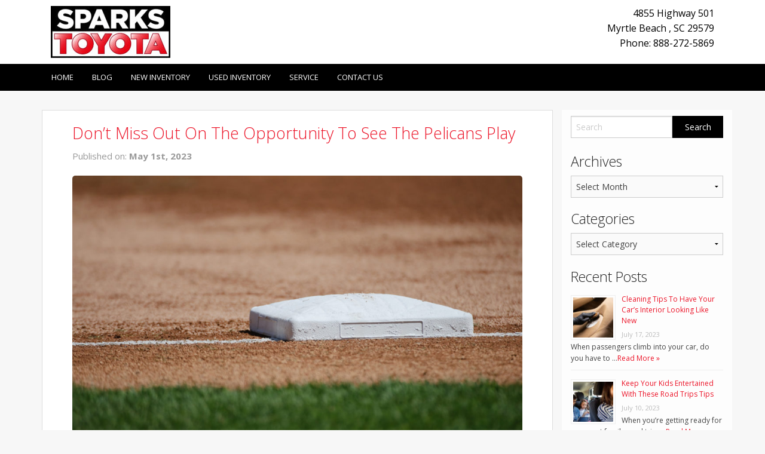

--- FILE ---
content_type: text/html; charset=UTF-8
request_url: https://www.shopsparkstoyota.com/page/2/
body_size: 15557
content:
<!doctype html>
<!-- paulirish.com/2008/conditional-stylesheets-vs-css-hacks-answer-neither/ -->
<!--[if lt IE 7]> <html class="no-js ie6 oldie" lang="en-US" > <![endif]-->
<!--[if IE 7]>    <html class="no-js ie7 oldie" lang="en-US" > <![endif]-->
<!--[if IE 8]>    <html class="no-js ie8 oldie" lang="en-US" "> <![endif]-->
<!-- Consider adding an manifest.appcache: h5bp.com/d/Offline -->
<!--[if gt IE 8]><!--> <html class="no-js" lang="en-US" > <!--<![endif]-->
<head>
	

	<meta charset="UTF-8">

	<title>Sparks Toyota | Your Toyota dealership in Myrtle Beach</title>

	<!-- Mobile viewport optimized: j.mp/bplateviewport -->
	<meta name="viewport" content="width=device-width" />

	<!-- Favicon and Feed -->
	
			<link rel="shortcut icon" type="image/png" href="https://www.shopsparkstoyota.com/wp-content/uploads/sites/25/2021/08/Toyota-16x16-1.png">
		
	<link rel="alternate" type="application/rss+xml" title="Sparks Toyota Feed" href="https://www.shopsparkstoyota.com/feed/">

<meta name='robots' content='index, follow, max-image-preview:large, max-snippet:-1, max-video-preview:-1' />
	<style>img:is([sizes="auto" i], [sizes^="auto," i]) { contain-intrinsic-size: 3000px 1500px }</style>
	
	<!-- This site is optimized with the Yoast SEO plugin v26.2 - https://yoast.com/wordpress/plugins/seo/ -->
	<meta name="description" content="Our Myrtle Beach dealership is here to help South Carolina drivers find the new Toyota or used vehicle they’ve been looking for. We also provide excellent service." />
	<link rel="canonical" href="https://www.shopsparkstoyota.com/page/2/" />
	<link rel="prev" href="https://www.shopsparkstoyota.com/" />
	<link rel="next" href="https://www.shopsparkstoyota.com/page/3/" />
	<meta property="og:locale" content="en_US" />
	<meta property="og:type" content="website" />
	<meta property="og:title" content="Sparks Toyota" />
	<meta property="og:description" content="Our Myrtle Beach dealership is here to help South Carolina drivers find the new Toyota or used vehicle they’ve been looking for. We also provide excellent service." />
	<meta property="og:url" content="https://www.shopsparkstoyota.com/" />
	<meta property="og:site_name" content="Sparks Toyota" />
	<meta name="twitter:card" content="summary_large_image" />
	<script type="application/ld+json" class="yoast-schema-graph">{"@context":"https://schema.org","@graph":[{"@type":"CollectionPage","@id":"https://www.shopsparkstoyota.com/","url":"https://www.shopsparkstoyota.com/page/2/","name":"Sparks Toyota | Your Toyota dealership in Myrtle Beach","isPartOf":{"@id":"https://www.shopsparkstoyota.com/#website"},"description":"Our Myrtle Beach dealership is here to help South Carolina drivers find the new Toyota or used vehicle they’ve been looking for. We also provide excellent service.","breadcrumb":{"@id":"https://www.shopsparkstoyota.com/page/2/#breadcrumb"},"inLanguage":"en-US"},{"@type":"BreadcrumbList","@id":"https://www.shopsparkstoyota.com/page/2/#breadcrumb","itemListElement":[{"@type":"ListItem","position":1,"name":"Home"}]},{"@type":"WebSite","@id":"https://www.shopsparkstoyota.com/#website","url":"https://www.shopsparkstoyota.com/","name":"Sparks Toyota","description":"","potentialAction":[{"@type":"SearchAction","target":{"@type":"EntryPoint","urlTemplate":"https://www.shopsparkstoyota.com/?s={search_term_string}"},"query-input":{"@type":"PropertyValueSpecification","valueRequired":true,"valueName":"search_term_string"}}],"inLanguage":"en-US"}]}</script>
	<meta name="google-site-verification" content="yrDsBh8L1AXSktG9POBPtY5EI3dyH56EFNoO6voJ7aY" />
	<!-- / Yoast SEO plugin. -->


<link rel='dns-prefetch' href='//fonts.googleapis.com' />
<link rel="alternate" type="application/rss+xml" title="Sparks Toyota &raquo; Feed" href="https://www.shopsparkstoyota.com/feed/" />
<link rel="alternate" type="application/rss+xml" title="Sparks Toyota &raquo; Comments Feed" href="https://www.shopsparkstoyota.com/comments/feed/" />
		<!-- This site uses the Google Analytics by MonsterInsights plugin v9.9.0 - Using Analytics tracking - https://www.monsterinsights.com/ -->
		<!-- Note: MonsterInsights is not currently configured on this site. The site owner needs to authenticate with Google Analytics in the MonsterInsights settings panel. -->
					<!-- No tracking code set -->
				<!-- / Google Analytics by MonsterInsights -->
		<script type="text/javascript">
/* <![CDATA[ */
window._wpemojiSettings = {"baseUrl":"https:\/\/s.w.org\/images\/core\/emoji\/16.0.1\/72x72\/","ext":".png","svgUrl":"https:\/\/s.w.org\/images\/core\/emoji\/16.0.1\/svg\/","svgExt":".svg","source":{"concatemoji":"https:\/\/www.shopsparkstoyota.com\/wp-includes\/js\/wp-emoji-release.min.js"}};
/*! This file is auto-generated */
!function(s,n){var o,i,e;function c(e){try{var t={supportTests:e,timestamp:(new Date).valueOf()};sessionStorage.setItem(o,JSON.stringify(t))}catch(e){}}function p(e,t,n){e.clearRect(0,0,e.canvas.width,e.canvas.height),e.fillText(t,0,0);var t=new Uint32Array(e.getImageData(0,0,e.canvas.width,e.canvas.height).data),a=(e.clearRect(0,0,e.canvas.width,e.canvas.height),e.fillText(n,0,0),new Uint32Array(e.getImageData(0,0,e.canvas.width,e.canvas.height).data));return t.every(function(e,t){return e===a[t]})}function u(e,t){e.clearRect(0,0,e.canvas.width,e.canvas.height),e.fillText(t,0,0);for(var n=e.getImageData(16,16,1,1),a=0;a<n.data.length;a++)if(0!==n.data[a])return!1;return!0}function f(e,t,n,a){switch(t){case"flag":return n(e,"\ud83c\udff3\ufe0f\u200d\u26a7\ufe0f","\ud83c\udff3\ufe0f\u200b\u26a7\ufe0f")?!1:!n(e,"\ud83c\udde8\ud83c\uddf6","\ud83c\udde8\u200b\ud83c\uddf6")&&!n(e,"\ud83c\udff4\udb40\udc67\udb40\udc62\udb40\udc65\udb40\udc6e\udb40\udc67\udb40\udc7f","\ud83c\udff4\u200b\udb40\udc67\u200b\udb40\udc62\u200b\udb40\udc65\u200b\udb40\udc6e\u200b\udb40\udc67\u200b\udb40\udc7f");case"emoji":return!a(e,"\ud83e\udedf")}return!1}function g(e,t,n,a){var r="undefined"!=typeof WorkerGlobalScope&&self instanceof WorkerGlobalScope?new OffscreenCanvas(300,150):s.createElement("canvas"),o=r.getContext("2d",{willReadFrequently:!0}),i=(o.textBaseline="top",o.font="600 32px Arial",{});return e.forEach(function(e){i[e]=t(o,e,n,a)}),i}function t(e){var t=s.createElement("script");t.src=e,t.defer=!0,s.head.appendChild(t)}"undefined"!=typeof Promise&&(o="wpEmojiSettingsSupports",i=["flag","emoji"],n.supports={everything:!0,everythingExceptFlag:!0},e=new Promise(function(e){s.addEventListener("DOMContentLoaded",e,{once:!0})}),new Promise(function(t){var n=function(){try{var e=JSON.parse(sessionStorage.getItem(o));if("object"==typeof e&&"number"==typeof e.timestamp&&(new Date).valueOf()<e.timestamp+604800&&"object"==typeof e.supportTests)return e.supportTests}catch(e){}return null}();if(!n){if("undefined"!=typeof Worker&&"undefined"!=typeof OffscreenCanvas&&"undefined"!=typeof URL&&URL.createObjectURL&&"undefined"!=typeof Blob)try{var e="postMessage("+g.toString()+"("+[JSON.stringify(i),f.toString(),p.toString(),u.toString()].join(",")+"));",a=new Blob([e],{type:"text/javascript"}),r=new Worker(URL.createObjectURL(a),{name:"wpTestEmojiSupports"});return void(r.onmessage=function(e){c(n=e.data),r.terminate(),t(n)})}catch(e){}c(n=g(i,f,p,u))}t(n)}).then(function(e){for(var t in e)n.supports[t]=e[t],n.supports.everything=n.supports.everything&&n.supports[t],"flag"!==t&&(n.supports.everythingExceptFlag=n.supports.everythingExceptFlag&&n.supports[t]);n.supports.everythingExceptFlag=n.supports.everythingExceptFlag&&!n.supports.flag,n.DOMReady=!1,n.readyCallback=function(){n.DOMReady=!0}}).then(function(){return e}).then(function(){var e;n.supports.everything||(n.readyCallback(),(e=n.source||{}).concatemoji?t(e.concatemoji):e.wpemoji&&e.twemoji&&(t(e.twemoji),t(e.wpemoji)))}))}((window,document),window._wpemojiSettings);
/* ]]> */
</script>
<style id='wp-emoji-styles-inline-css' type='text/css'>

	img.wp-smiley, img.emoji {
		display: inline !important;
		border: none !important;
		box-shadow: none !important;
		height: 1em !important;
		width: 1em !important;
		margin: 0 0.07em !important;
		vertical-align: -0.1em !important;
		background: none !important;
		padding: 0 !important;
	}
</style>
<link rel='stylesheet' id='wp-block-library-css' href='https://www.shopsparkstoyota.com/wp-includes/css/dist/block-library/style.min.css' type='text/css' media='all' />
<style id='classic-theme-styles-inline-css' type='text/css'>
/*! This file is auto-generated */
.wp-block-button__link{color:#fff;background-color:#32373c;border-radius:9999px;box-shadow:none;text-decoration:none;padding:calc(.667em + 2px) calc(1.333em + 2px);font-size:1.125em}.wp-block-file__button{background:#32373c;color:#fff;text-decoration:none}
</style>
<style id='global-styles-inline-css' type='text/css'>
:root{--wp--preset--aspect-ratio--square: 1;--wp--preset--aspect-ratio--4-3: 4/3;--wp--preset--aspect-ratio--3-4: 3/4;--wp--preset--aspect-ratio--3-2: 3/2;--wp--preset--aspect-ratio--2-3: 2/3;--wp--preset--aspect-ratio--16-9: 16/9;--wp--preset--aspect-ratio--9-16: 9/16;--wp--preset--color--black: #000000;--wp--preset--color--cyan-bluish-gray: #abb8c3;--wp--preset--color--white: #ffffff;--wp--preset--color--pale-pink: #f78da7;--wp--preset--color--vivid-red: #cf2e2e;--wp--preset--color--luminous-vivid-orange: #ff6900;--wp--preset--color--luminous-vivid-amber: #fcb900;--wp--preset--color--light-green-cyan: #7bdcb5;--wp--preset--color--vivid-green-cyan: #00d084;--wp--preset--color--pale-cyan-blue: #8ed1fc;--wp--preset--color--vivid-cyan-blue: #0693e3;--wp--preset--color--vivid-purple: #9b51e0;--wp--preset--gradient--vivid-cyan-blue-to-vivid-purple: linear-gradient(135deg,rgba(6,147,227,1) 0%,rgb(155,81,224) 100%);--wp--preset--gradient--light-green-cyan-to-vivid-green-cyan: linear-gradient(135deg,rgb(122,220,180) 0%,rgb(0,208,130) 100%);--wp--preset--gradient--luminous-vivid-amber-to-luminous-vivid-orange: linear-gradient(135deg,rgba(252,185,0,1) 0%,rgba(255,105,0,1) 100%);--wp--preset--gradient--luminous-vivid-orange-to-vivid-red: linear-gradient(135deg,rgba(255,105,0,1) 0%,rgb(207,46,46) 100%);--wp--preset--gradient--very-light-gray-to-cyan-bluish-gray: linear-gradient(135deg,rgb(238,238,238) 0%,rgb(169,184,195) 100%);--wp--preset--gradient--cool-to-warm-spectrum: linear-gradient(135deg,rgb(74,234,220) 0%,rgb(151,120,209) 20%,rgb(207,42,186) 40%,rgb(238,44,130) 60%,rgb(251,105,98) 80%,rgb(254,248,76) 100%);--wp--preset--gradient--blush-light-purple: linear-gradient(135deg,rgb(255,206,236) 0%,rgb(152,150,240) 100%);--wp--preset--gradient--blush-bordeaux: linear-gradient(135deg,rgb(254,205,165) 0%,rgb(254,45,45) 50%,rgb(107,0,62) 100%);--wp--preset--gradient--luminous-dusk: linear-gradient(135deg,rgb(255,203,112) 0%,rgb(199,81,192) 50%,rgb(65,88,208) 100%);--wp--preset--gradient--pale-ocean: linear-gradient(135deg,rgb(255,245,203) 0%,rgb(182,227,212) 50%,rgb(51,167,181) 100%);--wp--preset--gradient--electric-grass: linear-gradient(135deg,rgb(202,248,128) 0%,rgb(113,206,126) 100%);--wp--preset--gradient--midnight: linear-gradient(135deg,rgb(2,3,129) 0%,rgb(40,116,252) 100%);--wp--preset--font-size--small: 13px;--wp--preset--font-size--medium: 20px;--wp--preset--font-size--large: 36px;--wp--preset--font-size--x-large: 42px;--wp--preset--spacing--20: 0.44rem;--wp--preset--spacing--30: 0.67rem;--wp--preset--spacing--40: 1rem;--wp--preset--spacing--50: 1.5rem;--wp--preset--spacing--60: 2.25rem;--wp--preset--spacing--70: 3.38rem;--wp--preset--spacing--80: 5.06rem;--wp--preset--shadow--natural: 6px 6px 9px rgba(0, 0, 0, 0.2);--wp--preset--shadow--deep: 12px 12px 50px rgba(0, 0, 0, 0.4);--wp--preset--shadow--sharp: 6px 6px 0px rgba(0, 0, 0, 0.2);--wp--preset--shadow--outlined: 6px 6px 0px -3px rgba(255, 255, 255, 1), 6px 6px rgba(0, 0, 0, 1);--wp--preset--shadow--crisp: 6px 6px 0px rgba(0, 0, 0, 1);}:where(.is-layout-flex){gap: 0.5em;}:where(.is-layout-grid){gap: 0.5em;}body .is-layout-flex{display: flex;}.is-layout-flex{flex-wrap: wrap;align-items: center;}.is-layout-flex > :is(*, div){margin: 0;}body .is-layout-grid{display: grid;}.is-layout-grid > :is(*, div){margin: 0;}:where(.wp-block-columns.is-layout-flex){gap: 2em;}:where(.wp-block-columns.is-layout-grid){gap: 2em;}:where(.wp-block-post-template.is-layout-flex){gap: 1.25em;}:where(.wp-block-post-template.is-layout-grid){gap: 1.25em;}.has-black-color{color: var(--wp--preset--color--black) !important;}.has-cyan-bluish-gray-color{color: var(--wp--preset--color--cyan-bluish-gray) !important;}.has-white-color{color: var(--wp--preset--color--white) !important;}.has-pale-pink-color{color: var(--wp--preset--color--pale-pink) !important;}.has-vivid-red-color{color: var(--wp--preset--color--vivid-red) !important;}.has-luminous-vivid-orange-color{color: var(--wp--preset--color--luminous-vivid-orange) !important;}.has-luminous-vivid-amber-color{color: var(--wp--preset--color--luminous-vivid-amber) !important;}.has-light-green-cyan-color{color: var(--wp--preset--color--light-green-cyan) !important;}.has-vivid-green-cyan-color{color: var(--wp--preset--color--vivid-green-cyan) !important;}.has-pale-cyan-blue-color{color: var(--wp--preset--color--pale-cyan-blue) !important;}.has-vivid-cyan-blue-color{color: var(--wp--preset--color--vivid-cyan-blue) !important;}.has-vivid-purple-color{color: var(--wp--preset--color--vivid-purple) !important;}.has-black-background-color{background-color: var(--wp--preset--color--black) !important;}.has-cyan-bluish-gray-background-color{background-color: var(--wp--preset--color--cyan-bluish-gray) !important;}.has-white-background-color{background-color: var(--wp--preset--color--white) !important;}.has-pale-pink-background-color{background-color: var(--wp--preset--color--pale-pink) !important;}.has-vivid-red-background-color{background-color: var(--wp--preset--color--vivid-red) !important;}.has-luminous-vivid-orange-background-color{background-color: var(--wp--preset--color--luminous-vivid-orange) !important;}.has-luminous-vivid-amber-background-color{background-color: var(--wp--preset--color--luminous-vivid-amber) !important;}.has-light-green-cyan-background-color{background-color: var(--wp--preset--color--light-green-cyan) !important;}.has-vivid-green-cyan-background-color{background-color: var(--wp--preset--color--vivid-green-cyan) !important;}.has-pale-cyan-blue-background-color{background-color: var(--wp--preset--color--pale-cyan-blue) !important;}.has-vivid-cyan-blue-background-color{background-color: var(--wp--preset--color--vivid-cyan-blue) !important;}.has-vivid-purple-background-color{background-color: var(--wp--preset--color--vivid-purple) !important;}.has-black-border-color{border-color: var(--wp--preset--color--black) !important;}.has-cyan-bluish-gray-border-color{border-color: var(--wp--preset--color--cyan-bluish-gray) !important;}.has-white-border-color{border-color: var(--wp--preset--color--white) !important;}.has-pale-pink-border-color{border-color: var(--wp--preset--color--pale-pink) !important;}.has-vivid-red-border-color{border-color: var(--wp--preset--color--vivid-red) !important;}.has-luminous-vivid-orange-border-color{border-color: var(--wp--preset--color--luminous-vivid-orange) !important;}.has-luminous-vivid-amber-border-color{border-color: var(--wp--preset--color--luminous-vivid-amber) !important;}.has-light-green-cyan-border-color{border-color: var(--wp--preset--color--light-green-cyan) !important;}.has-vivid-green-cyan-border-color{border-color: var(--wp--preset--color--vivid-green-cyan) !important;}.has-pale-cyan-blue-border-color{border-color: var(--wp--preset--color--pale-cyan-blue) !important;}.has-vivid-cyan-blue-border-color{border-color: var(--wp--preset--color--vivid-cyan-blue) !important;}.has-vivid-purple-border-color{border-color: var(--wp--preset--color--vivid-purple) !important;}.has-vivid-cyan-blue-to-vivid-purple-gradient-background{background: var(--wp--preset--gradient--vivid-cyan-blue-to-vivid-purple) !important;}.has-light-green-cyan-to-vivid-green-cyan-gradient-background{background: var(--wp--preset--gradient--light-green-cyan-to-vivid-green-cyan) !important;}.has-luminous-vivid-amber-to-luminous-vivid-orange-gradient-background{background: var(--wp--preset--gradient--luminous-vivid-amber-to-luminous-vivid-orange) !important;}.has-luminous-vivid-orange-to-vivid-red-gradient-background{background: var(--wp--preset--gradient--luminous-vivid-orange-to-vivid-red) !important;}.has-very-light-gray-to-cyan-bluish-gray-gradient-background{background: var(--wp--preset--gradient--very-light-gray-to-cyan-bluish-gray) !important;}.has-cool-to-warm-spectrum-gradient-background{background: var(--wp--preset--gradient--cool-to-warm-spectrum) !important;}.has-blush-light-purple-gradient-background{background: var(--wp--preset--gradient--blush-light-purple) !important;}.has-blush-bordeaux-gradient-background{background: var(--wp--preset--gradient--blush-bordeaux) !important;}.has-luminous-dusk-gradient-background{background: var(--wp--preset--gradient--luminous-dusk) !important;}.has-pale-ocean-gradient-background{background: var(--wp--preset--gradient--pale-ocean) !important;}.has-electric-grass-gradient-background{background: var(--wp--preset--gradient--electric-grass) !important;}.has-midnight-gradient-background{background: var(--wp--preset--gradient--midnight) !important;}.has-small-font-size{font-size: var(--wp--preset--font-size--small) !important;}.has-medium-font-size{font-size: var(--wp--preset--font-size--medium) !important;}.has-large-font-size{font-size: var(--wp--preset--font-size--large) !important;}.has-x-large-font-size{font-size: var(--wp--preset--font-size--x-large) !important;}
:where(.wp-block-post-template.is-layout-flex){gap: 1.25em;}:where(.wp-block-post-template.is-layout-grid){gap: 1.25em;}
:where(.wp-block-columns.is-layout-flex){gap: 2em;}:where(.wp-block-columns.is-layout-grid){gap: 2em;}
:root :where(.wp-block-pullquote){font-size: 1.5em;line-height: 1.6;}
</style>
<link rel='stylesheet' id='contact-form-7-css' href='https://www.shopsparkstoyota.com/wp-content/plugins/contact-form-7/includes/css/styles.css' type='text/css' media='all' />
<link rel='stylesheet' id='invID-css' href='https://www.shopsparkstoyota.com/wp-content/plugins/strong-inventory/assets/css/inventory.css' type='text/css' media='all' />
<link rel='stylesheet' id='normalizeID-css' href='https://www.shopsparkstoyota.com/wp-content/plugins/strong-inventory/assets/css/normalize.css' type='text/css' media='all' />
<link rel='stylesheet' id='foundationID-css' href='https://www.shopsparkstoyota.com/wp-content/plugins/strong-inventory/assets/css/foundation.min.css' type='text/css' media='all' />
<link rel='stylesheet' id='reverie-foundation-stylesheet-css' href='https://www.shopsparkstoyota.com/wp-content/themes/tieblog/css/app.css' type='text/css' media='all' />
<link rel='stylesheet' id='reverie-stylesheet-css' href='https://www.shopsparkstoyota.com/wp-content/themes/tieblog/css/style.css' type='text/css' media='all' />
<link crossorigin="anonymous" rel='stylesheet' id='google-font-css' href='https://fonts.googleapis.com/css?family=Open+Sans%3A300%2C400%2C600%2C700%7CLora%3A400%2C700%7CDroid+Sans+Mono' type='text/css' media='all' />
<!--[if lt IE 9]>
<link rel='stylesheet' id='reverie-ie-only-css' href='https://www.shopsparkstoyota.com/wp-content/themes/tieblog/css/ie.css' type='text/css' media='all' />
<![endif]-->
<script type="text/javascript" src="https://www.shopsparkstoyota.com/wp-content/themes/tieblog/js/modernizr.js" id="reverie-modernizr-js"></script>
<script type="text/javascript" src="https://www.shopsparkstoyota.com/wp-includes/js/jquery/jquery.min.js" id="jquery-core-js"></script>
<script type="text/javascript" src="https://www.shopsparkstoyota.com/wp-includes/js/jquery/jquery-migrate.min.js" id="jquery-migrate-js"></script>
<link rel="https://api.w.org/" href="https://www.shopsparkstoyota.com/wp-json/" /><script src='https://s4.strongdealerblogs.com/?dm=f6bb3cca8f98230b80fc312027075dad&amp;action=load&amp;blogid=25&amp;siteid=1&amp;t=1095040686&amp;back=https%3A%2F%2Fwww.shopsparkstoyota.com%2Fpage%2F2%2F' type='text/javascript'></script><!-- There is no amphtml version available for this URL. -->
	<link rel='stylesheet' href='https://www.shopsparkstoyota.com/wp-content/themes/tieblog/css/sablog.css' type='text/css' media='all' />	
	


<style>
body {
		}


.main-color {
	color: #000000;
}
/*
a {
	color: #000000;
}
*/
a, a:focus {
	color: #ec1529;
}

a:hover {
	color: #ec1529;
}

.page-numbers li span.current {
  background: #000000;
}

button, .button {
  background-color: #000000;
  border-color: #ec1529;
  color: #ffffff;
}

button:hover, button:focus, .button:hover, .button:focus {
  background-color: #ec1529;
}

.panel {
	&.callout {
	  border-color: #000000;
	  background: #000000;
	  border-left:none;
	  border-right:none;
	}
	a {
		color: #000000 !important;
	}
}

.contain-to-grid {
  background: #000000;
}

.top-bar {
  background: #000000;
}

.top-bar .name h1 a {
  color: #ffffff;
}

.top-bar .toggle-topbar a {
  color: #ffffff;
}

.top-bar .toggle-topbar.menu-icon a {
  color: #ffffff;
}

.top-bar .toggle-topbar.menu-icon a span {
  -webkit-box-shadow: 0 10px 0 1px #ffffff, 0 16px 0 1px #ffffff, 0 22px 0 1px #ffffff;
  box-shadow: 0 10px 0 1px #ffffff, 0 16px 0 1px #ffffff, 0 22px 0 1px #ffffff;
}

.top-bar.expanded .title-area {
  background: #000000;
}

.top-bar.expanded .toggle-topbar a {
  color: #888888;
}

.top-bar.expanded .toggle-topbar a span {
  -webkit-box-shadow: 0 10px 0 1px #888888, 0 16px 0 1px #888888, 0 22px 0 1px #888888;
  box-shadow: 0 10px 0 1px #888888, 0 16px 0 1px #888888, 0 22px 0 1px #888888;
}

.top-bar-section ul {
  background: #000000;
}

.top-bar-section .divider,
.top-bar-section [role="separator"] {
  border-top: solid 1px #000000;
}

.top-bar-section ul li > a {
  background: #000000 !important;
}

.top-bar-section ul li > a.button {
  background: #333333;
}

.top-bar-section ul li > a.button:hover {
  background: #111111;
}

.top-bar-section ul li > a.button.secondary {
  background: #333333;
}

.top-bar-section ul li > a.button.secondary:hover {
  background: #111111;
}

.top-bar-section ul li:hover > a {
  background: #ec1529 !important;
  color: #ffffff;
}

.top-bar-section ul li.active > a {
  background: #ec1529 !important;
  color: #ffffff;
}

.top-bar-section ul li.active > a:hover {
  background: #ec1529;
}

.top-bar-section .has-dropdown > a:after {
  border-color: transparent transparent transparent rgba(255, 255, 255, 0.4);
}

.top-bar-section .dropdown li.title h5 a {
  color: #ffffff;
}

.top-bar-section .dropdown label {
  color: #777777;
}

@media only screen and (min-width: 40.063em) {
  .top-bar {
    background: #000000;
  }

  .top-bar.expanded {
    background: #000000;
  }

  .top-bar-section li.hover > a:not(.button) {
    background: #ec1529;
    color: #ffffff;
  }

  .top-bar-section li a:not(.button) {
    background: #000000;
  }

  .top-bar-section li a:not(.button):hover {
    background: #ec1529;
  }

  .top-bar-section .has-dropdown > a {
    padding-right: 35px !important;
  }

  .top-bar-section .has-dropdown > a:after {
    border-color: rgba(255, 255, 255, 0.4) transparent transparent transparent;
  }

  .top-bar-section .dropdown li a {
    color: #ffffff;
    background: #000000;
  }

  .top-bar-section .dropdown li label {
    background: #000000;
  }

  .top-bar-section > ul > .divider, .top-bar-section > ul > [role="separator"] {
    border-right: solid 1px #000000;
  }

  .top-bar-section .has-form {
    background: #000000;
  }

  .no-js .top-bar-section ul li:hover > a {
    background: #ec1529;
    color: #ffffff;
  }

  .no-js .top-bar-section ul li:active > a {
    background: #333333;
    color: #ffffff;
  }
}
.top-area a {
	color:#000000 !important;
}
</style>

</head>

<body class="home blog paged paged-2 wp-theme-tieblog antialiased">

<div class="top-area" style="background-color:#ffffff; color:#000000;">
	
		<div class="row">	
		<div class="large-6 columns top-logo">
			
							<a href="https://www.shopsparkstoyota.com/" title="Sparks Toyota" rel="home"><img src="https://www.shopsparkstoyota.com/wp-content/uploads/sites/25/2021/08/SPT-Logo-4C-e1629229307568.jpg" alt="Sparks Toyota"></a>
			
		</div>
		<div class="large-6 columns top-contact">
			
			<div itemscope itemtype="http://schema.org/AutoDealer">
			   			   <div itemprop="address" itemscope itemtype="http://schema.org/PostalAddress">
				 <p>
				 <span itemprop="streetAddress">4855 Highway 501</span><br />
				 <span itemprop="addressLocality">Myrtle Beach </span>,
				 <span itemprop="addressRegion">SC</span>
				 <span itemprop="postalCode">29579</span><br />
				 <span itemprop="telephone">Phone: 888-272-5869</span>
				 
				 </p>
			   </div>			   
			</div>
		</div>
		</div>
</div>

<header class="contain-to-grid">
	<!-- Starting the Top-Bar -->
	<nav class="top-bar" data-topbar>
	    <ul class="title-area">
	        <li class="name"></li>
			<!-- Remove the class "menu-icon" to get rid of menu icon. Take out "Menu" to just have icon alone -->
			<li class="toggle-topbar menu-icon"><a href="#"><span>Menu</span></a></li>
	    </ul>
	    <section class="top-bar-section">
	    <ul class="left"><li class="divider"></li><li id="menu-item-21" class="menu-item menu-item-main-menu menu-item-home"><a  href="https://www.sparkstoyota.com/">Home</a></li>
<li class="divider"></li><li id="menu-item-22" class="menu-item menu-item-main-menu menu-item-blog"><a  href="https://www.shopsparkstoyota.com/">Blog</a></li>
<li class="divider"></li><li id="menu-item-23" class="menu-item menu-item-main-menu menu-item-new-inventory"><a  href="https://www.sparkstoyota.com/searchnew.aspx">New Inventory</a></li>
<li class="divider"></li><li id="menu-item-24" class="menu-item menu-item-main-menu menu-item-used-inventory"><a  href="https://www.sparkstoyota.com/searchused.aspx">Used Inventory</a></li>
<li class="divider"></li><li id="menu-item-25" class="menu-item menu-item-main-menu menu-item-service"><a  href="https://www.sparkstoyota.com/service.aspx">Service</a></li>
<li class="divider"></li><li id="menu-item-26" class="menu-item menu-item-main-menu menu-item-contact-us"><a  href="https://www.sparkstoyota.com/contactus.aspx">Contact Us</a></li>
</ul>	    </section>
	</nav>
	<!-- End of Top-Bar -->
</header>

<!-- Start the main container -->
<div class="container" role="document">
	<div class="row">
<!-- Row for main content area -->
	<div class="small-12 large-9 columns" id="content" role="main">
	
		
							
<article id="post-872" class="index-card post-872 post type-post status-publish format-standard has-post-thumbnail hentry category-community tag-minor-league-baseball tag-myrtle-beach-baseball tag-pelicans-baseball">


	<h3><a href="https://www.shopsparkstoyota.com/dont-miss-opportunity-see-pelicans-play/">Don&#8217;t Miss Out On The Opportunity To See The Pelicans Play</a></h3>
	<p><time class="updated" datetime="2023-05-01T08:57:32-04:00" pubdate>Published on: <strong>May 1st, 2023</strong></time></p>

	<div class="entry-content">
		<figure><a href="https://www.shopsparkstoyota.com/dont-miss-opportunity-see-pelicans-play/"><img width="1024" height="680" src="https://www.shopsparkstoyota.com/wp-content/uploads/sites/25/2023/05/iStock-106362713-1024x680.jpg" class="attachment-large size-large wp-post-image" alt="First Base" decoding="async" fetchpriority="high" srcset="https://www.shopsparkstoyota.com/wp-content/uploads/sites/25/2023/05/iStock-106362713-1024x680.jpg 1024w, https://www.shopsparkstoyota.com/wp-content/uploads/sites/25/2023/05/iStock-106362713-e1682283673729-300x199.jpg 300w, https://www.shopsparkstoyota.com/wp-content/uploads/sites/25/2023/05/iStock-106362713-e1682283673729-768x510.jpg 768w, https://www.shopsparkstoyota.com/wp-content/uploads/sites/25/2023/05/iStock-106362713-e1682283673729-320x213.jpg 320w, https://www.shopsparkstoyota.com/wp-content/uploads/sites/25/2023/05/iStock-106362713-e1682283673729.jpg 960w" sizes="(max-width: 1024px) 100vw, 1024px" /></a></figure>
		<div style="line-height:1.5em;">

The fresh smell of cut grass and the explosive crack of a bat are back in the air at Pelicans Ballpark. That's right, baseball is in full swing, and there are plenty of fun activities going on during the games. Don't miss out on the opportunity to see the Pelicans... <a href="https://www.shopsparkstoyota.com/dont-miss-opportunity-see-pelicans-play/"><small>[read more]</small></a></div>
	</div>

</article>					
<article id="post-862" class="index-card post-862 post type-post status-publish format-standard has-post-thumbnail hentry category-community tag-breakfast-casserole tag-breakfast-casserole-recipe tag-cheesy-hash-brown-casserole-recipe">


	<h3><a href="https://www.shopsparkstoyota.com/make-breakfast-easy-with-cheesy-hashbrown-casserole/">Make Breakfast Easy With This Cheesy Hashbrown Casserole</a></h3>
	<p><time class="updated" datetime="2023-04-24T08:35:56-04:00" pubdate>Published on: <strong>April 24th, 2023</strong></time></p>

	<div class="entry-content">
		<figure><a href="https://www.shopsparkstoyota.com/make-breakfast-easy-with-cheesy-hashbrown-casserole/"><img width="1024" height="768" src="https://www.shopsparkstoyota.com/wp-content/uploads/sites/25/2023/04/iStock-918734396-1024x768.jpg" class="attachment-large size-large wp-post-image" alt="Casserole" decoding="async" srcset="https://www.shopsparkstoyota.com/wp-content/uploads/sites/25/2023/04/iStock-918734396-1024x768.jpg 1024w, https://www.shopsparkstoyota.com/wp-content/uploads/sites/25/2023/04/iStock-918734396-e1681770886274-300x225.jpg 300w, https://www.shopsparkstoyota.com/wp-content/uploads/sites/25/2023/04/iStock-918734396-e1681770886274-768x576.jpg 768w, https://www.shopsparkstoyota.com/wp-content/uploads/sites/25/2023/04/iStock-918734396-e1681770886274-320x240.jpg 320w, https://www.shopsparkstoyota.com/wp-content/uploads/sites/25/2023/04/iStock-918734396-e1681770886274.jpg 960w" sizes="(max-width: 1024px) 100vw, 1024px" /></a></figure>
		<div style="line-height:1.5em;">

Do you ever feel like you are in a rut with breakfast? People often put a lot more thought into what they are going to have for lunch and dinner than they do for their first meal of the day. But, the thing is, mixing it up with your morning... <a href="https://www.shopsparkstoyota.com/make-breakfast-easy-with-cheesy-hashbrown-casserole/"><small>[read more]</small></a></div>
	</div>

</article>					
<article id="post-850" class="index-card post-850 post type-post status-publish format-standard has-post-thumbnail hentry category-vehicle tag-pollen tag-pollen-affects-your-vehicle tag-sparks-toyota">


	<h3><a href="https://www.shopsparkstoyota.com/how-does-pollen-affect-your-vehicle/">How Does Pollen Affect Your Vehicle?</a></h3>
	<p><time class="updated" datetime="2023-04-17T08:00:34-04:00" pubdate>Published on: <strong>April 17th, 2023</strong></time></p>

	<div class="entry-content">
		<figure><a href="https://www.shopsparkstoyota.com/how-does-pollen-affect-your-vehicle/"><img width="1024" height="674" src="https://www.shopsparkstoyota.com/wp-content/uploads/sites/25/2023/04/pollen-on-car-window-1024x674.jpg" class="attachment-large size-large wp-post-image" alt="Pollen on car" decoding="async" srcset="https://www.shopsparkstoyota.com/wp-content/uploads/sites/25/2023/04/pollen-on-car-window-1024x674.jpg 1024w, https://www.shopsparkstoyota.com/wp-content/uploads/sites/25/2023/04/pollen-on-car-window-e1680875758711-300x198.jpg 300w, https://www.shopsparkstoyota.com/wp-content/uploads/sites/25/2023/04/pollen-on-car-window-e1680875758711-768x506.jpg 768w, https://www.shopsparkstoyota.com/wp-content/uploads/sites/25/2023/04/pollen-on-car-window-e1680875758711-320x211.jpg 320w, https://www.shopsparkstoyota.com/wp-content/uploads/sites/25/2023/04/pollen-on-car-window-e1680875758711.jpg 960w" sizes="(max-width: 1024px) 100vw, 1024px" /></a></figure>
		<div style="line-height:1.5em;">

It's that time of year when the sun is shining, the flowers are blooming, and the pollen is falling. You may have everything you need to protect yourself from those dreaded seasonal allergies, but what you may not know is that pollen actually affects your vehicle as well, according to... <a href="https://www.shopsparkstoyota.com/how-does-pollen-affect-your-vehicle/"><small>[read more]</small></a></div>
	</div>

</article>					
<article id="post-856" class="index-card post-856 post type-post status-publish format-standard has-post-thumbnail hentry category-community tag-broadway-at-the-beach tag-myrtle-beach tag-myrtle-beach-attractions tag-myrtle-beach-restaurants tag-myrtle-beach-shops">


	<h3><a href="https://www.shopsparkstoyota.com/plan-a-family-outing-at-broadway-at-the-beach/">Plan A Family Outing At Broadway At The Beach</a></h3>
	<p><time class="updated" datetime="2023-04-10T08:32:34-04:00" pubdate>Published on: <strong>April 10th, 2023</strong></time></p>

	<div class="entry-content">
		<figure><a href="https://www.shopsparkstoyota.com/plan-a-family-outing-at-broadway-at-the-beach/"><img width="728" height="480" src="https://www.shopsparkstoyota.com/wp-content/uploads/sites/25/2023/04/iStock-458637519.jpg" class="attachment-large size-large wp-post-image" alt="Myrtle Beach" decoding="async" loading="lazy" srcset="https://www.shopsparkstoyota.com/wp-content/uploads/sites/25/2023/04/iStock-458637519.jpg 728w, https://www.shopsparkstoyota.com/wp-content/uploads/sites/25/2023/04/iStock-458637519-300x198.jpg 300w, https://www.shopsparkstoyota.com/wp-content/uploads/sites/25/2023/04/iStock-458637519-320x211.jpg 320w" sizes="auto, (max-width: 728px) 100vw, 728px" /></a></figure>
		<div style="line-height:1.5em;">

With long, warm days to look forward to this spring and summer, this means only one thing for Myrtle Beach residents -- visits to Broadway at the Beach. Whether you are a resident or a visitor, there is something at the Broadway at Beach for everyone to enjoy. Discover all... <a href="https://www.shopsparkstoyota.com/plan-a-family-outing-at-broadway-at-the-beach/"><small>[read more]</small></a></div>
	</div>

</article>					
<article id="post-841" class="index-card post-841 post type-post status-publish format-standard has-post-thumbnail hentry category-community tag-crafts tag-diy tag-diy-decorations tag-easter">


	<h3><a href="https://www.shopsparkstoyota.com/celebrate-easter-in-style-with-diy-decorations/">Celebrate Easter In Style With These DIY Decorations</a></h3>
	<p><time class="updated" datetime="2023-04-03T08:00:36-04:00" pubdate>Published on: <strong>April 3rd, 2023</strong></time></p>

	<div class="entry-content">
		<figure><a href="https://www.shopsparkstoyota.com/celebrate-easter-in-style-with-diy-decorations/"><img width="960" height="636" src="https://www.shopsparkstoyota.com/wp-content/uploads/sites/25/2023/03/Easter-DIY.jpg" class="attachment-large size-large wp-post-image" alt="a close-up of a schoolboy who holds a garland of pink bunnies in his hands. Easter crafts, craft tools and materials on a table. Festive spring crafts concept" decoding="async" loading="lazy" srcset="https://www.shopsparkstoyota.com/wp-content/uploads/sites/25/2023/03/Easter-DIY.jpg 960w, https://www.shopsparkstoyota.com/wp-content/uploads/sites/25/2023/03/Easter-DIY-300x199.jpg 300w, https://www.shopsparkstoyota.com/wp-content/uploads/sites/25/2023/03/Easter-DIY-768x509.jpg 768w, https://www.shopsparkstoyota.com/wp-content/uploads/sites/25/2023/03/Easter-DIY-320x212.jpg 320w" sizes="auto, (max-width: 960px) 100vw, 960px" /></a></figure>
		<div style="line-height:1.5em;">

Get in the Spring spirit with these creative and adorable DIY decorations! Don't hold back, just because it's not Christmas doesn't mean you can't decorate to the nines. Let the perfect weather put a spring in your step and get to crafting some DIY Easter decorations that will leave your... <a href="https://www.shopsparkstoyota.com/celebrate-easter-in-style-with-diy-decorations/"><small>[read more]</small></a></div>
	</div>

</article>					
<article id="post-825" class="index-card post-825 post type-post status-publish format-standard has-post-thumbnail hentry category-community tag-breakfast-restaurant tag-hotstacks-cafe tag-pancakes">


	<h3><a href="https://www.shopsparkstoyota.com/grab-breakfast-hotstacks-cafe/">Grab Breakfast At Hotstacks Cafe</a></h3>
	<p><time class="updated" datetime="2023-03-27T08:06:46-04:00" pubdate>Published on: <strong>March 27th, 2023</strong></time></p>

	<div class="entry-content">
		<figure><a href="https://www.shopsparkstoyota.com/grab-breakfast-hotstacks-cafe/"><img width="1024" height="683" src="https://www.shopsparkstoyota.com/wp-content/uploads/sites/25/2023/03/iStock-1330604424-1024x683.jpg" class="attachment-large size-large wp-post-image" alt="Pancakes" decoding="async" loading="lazy" srcset="https://www.shopsparkstoyota.com/wp-content/uploads/sites/25/2023/03/iStock-1330604424-1024x683.jpg 1024w, https://www.shopsparkstoyota.com/wp-content/uploads/sites/25/2023/03/iStock-1330604424-e1677897470238-300x200.jpg 300w, https://www.shopsparkstoyota.com/wp-content/uploads/sites/25/2023/03/iStock-1330604424-e1677897470238-768x512.jpg 768w, https://www.shopsparkstoyota.com/wp-content/uploads/sites/25/2023/03/iStock-1330604424-e1677897470238-320x213.jpg 320w, https://www.shopsparkstoyota.com/wp-content/uploads/sites/25/2023/03/iStock-1330604424-e1677897470238.jpg 960w" sizes="auto, (max-width: 1024px) 100vw, 1024px" /></a></figure>
		<div style="line-height:1.5em;">

Are you a breakfast fan? In particular, are you a fan of pancakes? Or waffles? Or French toast? Or eggs? Frankly, you just can't go wrong when you grab breakfast at Hostacks Cafe. They have an extensive menu of all your favorites and they know how to do them up... <a href="https://www.shopsparkstoyota.com/grab-breakfast-hotstacks-cafe/"><small>[read more]</small></a></div>
	</div>

</article>					
<article id="post-835" class="index-card post-835 post type-post status-publish format-standard has-post-thumbnail hentry category-vehicle tag-auto-maintenance tag-auto-service tag-car-service tag-vehicle-maintenance">


	<h3><a href="https://www.shopsparkstoyota.com/spring-checklist-for-your-vehicles-maintenance/">Spring Checklist For Your Vehicle&#8217;s Maintenance</a></h3>
	<p><time class="updated" datetime="2023-03-20T08:00:01-04:00" pubdate>Published on: <strong>March 20th, 2023</strong></time></p>

	<div class="entry-content">
		<figure><a href="https://www.shopsparkstoyota.com/spring-checklist-for-your-vehicles-maintenance/"><img width="724" height="483" src="https://www.shopsparkstoyota.com/wp-content/uploads/sites/25/2023/03/iStock-1165665234.jpg" class="attachment-large size-large wp-post-image" alt="car maintenance and repair - mechanic writing checklist paper on clipboard" decoding="async" loading="lazy" srcset="https://www.shopsparkstoyota.com/wp-content/uploads/sites/25/2023/03/iStock-1165665234.jpg 724w, https://www.shopsparkstoyota.com/wp-content/uploads/sites/25/2023/03/iStock-1165665234-300x200.jpg 300w, https://www.shopsparkstoyota.com/wp-content/uploads/sites/25/2023/03/iStock-1165665234-320x213.jpg 320w" sizes="auto, (max-width: 724px) 100vw, 724px" /></a></figure>
		<div style="line-height:1.5em;">

The spring season will be here before you know it. Many people are already making their lists for house spring cleaning. Make sure, however, that your vehicle is ready for the spring as well. Not sure what you need to take care of? Check these items in your vehicle to... <a href="https://www.shopsparkstoyota.com/spring-checklist-for-your-vehicles-maintenance/"><small>[read more]</small></a></div>
	</div>

</article>					
<article id="post-816" class="index-card post-816 post type-post status-publish format-standard has-post-thumbnail hentry category-community tag-st-patricks-day tag-st-patricks-day-recipes tag-st-patricks-day-snacks">


	<h3><a href="https://www.shopsparkstoyota.com/enjoy-holiday-snacks-st-paddys-day/">Enjoy These Holiday Snacks This St. Paddy&#8217;s Day</a></h3>
	<p><time class="updated" datetime="2023-03-13T08:45:52-04:00" pubdate>Published on: <strong>March 13th, 2023</strong></time></p>

	<div class="entry-content">
		<figure><a href="https://www.shopsparkstoyota.com/enjoy-holiday-snacks-st-paddys-day/"><img width="1024" height="683" src="https://www.shopsparkstoyota.com/wp-content/uploads/sites/25/2023/03/iStock-505996294-1024x683.jpg" class="attachment-large size-large wp-post-image" alt="Snacks" decoding="async" loading="lazy" srcset="https://www.shopsparkstoyota.com/wp-content/uploads/sites/25/2023/03/iStock-505996294-1024x683.jpg 1024w, https://www.shopsparkstoyota.com/wp-content/uploads/sites/25/2023/03/iStock-505996294-e1677188360448-300x200.jpg 300w, https://www.shopsparkstoyota.com/wp-content/uploads/sites/25/2023/03/iStock-505996294-e1677188360448-768x512.jpg 768w, https://www.shopsparkstoyota.com/wp-content/uploads/sites/25/2023/03/iStock-505996294-e1677188360448-320x213.jpg 320w, https://www.shopsparkstoyota.com/wp-content/uploads/sites/25/2023/03/iStock-505996294-e1677188360448.jpg 960w" sizes="auto, (max-width: 1024px) 100vw, 1024px" /></a></figure>
		<div style="line-height:1.5em;">

St. Patrick's Day is coming up, and when March 17 rolls around, green will be the color du jour.  It's what people wear. It's what people decorate with. And it's what our food should look like. (Hint: put green food coloring in everything you make.) Here are some more recipes... <a href="https://www.shopsparkstoyota.com/enjoy-holiday-snacks-st-paddys-day/"><small>[read more]</small></a></div>
	</div>

</article>					
<article id="post-808" class="index-card post-808 post type-post status-publish format-standard has-post-thumbnail hentry category-community tag-clean-kitchen tag-cleaning-checklist tag-spring-cleaning tag-spring-cleaning-how-to">


	<h3><a href="https://www.shopsparkstoyota.com/spring-cleaning-made-easy-checklist/">Spring Cleaning Made Easy With This Checklist</a></h3>
	<p><time class="updated" datetime="2023-03-06T08:00:43-04:00" pubdate>Published on: <strong>March 6th, 2023</strong></time></p>

	<div class="entry-content">
		<figure><a href="https://www.shopsparkstoyota.com/spring-cleaning-made-easy-checklist/"><img width="1024" height="718" src="https://www.shopsparkstoyota.com/wp-content/uploads/sites/25/2023/02/iStock-863454098-1024x718.jpg" class="attachment-large size-large wp-post-image" alt="Woman in blue gloves cleans a kitchen counter with a sponge and spray bottle." decoding="async" loading="lazy" srcset="https://www.shopsparkstoyota.com/wp-content/uploads/sites/25/2023/02/iStock-863454098-1024x718.jpg 1024w, https://www.shopsparkstoyota.com/wp-content/uploads/sites/25/2023/02/iStock-863454098-e1677037006823-300x210.jpg 300w, https://www.shopsparkstoyota.com/wp-content/uploads/sites/25/2023/02/iStock-863454098-e1677037006823-768x538.jpg 768w, https://www.shopsparkstoyota.com/wp-content/uploads/sites/25/2023/02/iStock-863454098-e1677037006823-320x224.jpg 320w, https://www.shopsparkstoyota.com/wp-content/uploads/sites/25/2023/02/iStock-863454098-e1677037006823.jpg 960w" sizes="auto, (max-width: 1024px) 100vw, 1024px" /></a></figure>
		<div style="line-height:1.5em;">

After the winter has passed, it's time to open up the windows to let the fresh air and sunlight of spring stream in. Follow this room-by-room spring cleaning checklist to spruce up your entire home and start the season off right. To get started, keep reading for a guide on... <a href="https://www.shopsparkstoyota.com/spring-cleaning-made-easy-checklist/"><small>[read more]</small></a></div>
	</div>

</article>					
<article id="post-780" class="index-card post-780 post type-post status-publish format-standard has-post-thumbnail hentry category-community tag-childrens-museum-of-south-carolina tag-indoor-activities tag-kid-friendly tag-museum">


	<h3><a href="https://www.shopsparkstoyota.com/the-childrens-museum-of-south-carolina-is-waiting-to-be-explored/">The Children&#8217;s Museum Of South Carolina Is Waiting To Be Explored</a></h3>
	<p><time class="updated" datetime="2023-02-27T08:14:18-04:00" pubdate>Published on: <strong>February 27th, 2023</strong></time></p>

	<div class="entry-content">
		<figure><a href="https://www.shopsparkstoyota.com/the-childrens-museum-of-south-carolina-is-waiting-to-be-explored/"><img width="724" height="483" src="https://www.shopsparkstoyota.com/wp-content/uploads/sites/25/2023/01/iStock-538358768.jpg" class="attachment-large size-large wp-post-image" alt="Father And Son Look At Artifacts In Case On Trip To Museum" decoding="async" loading="lazy" srcset="https://www.shopsparkstoyota.com/wp-content/uploads/sites/25/2023/01/iStock-538358768.jpg 724w, https://www.shopsparkstoyota.com/wp-content/uploads/sites/25/2023/01/iStock-538358768-300x200.jpg 300w, https://www.shopsparkstoyota.com/wp-content/uploads/sites/25/2023/01/iStock-538358768-320x213.jpg 320w" sizes="auto, (max-width: 724px) 100vw, 724px" /></a></figure>
		<div style="line-height:1.5em;">

If you need new ways to engage your children in new activities, a great opportunity awaits in Myrtle Beach, SC. You need to take your kids to the Children’s Museum of South Carolina. Here, a whole new world of exploration, curiosity, and discovery awaits. Kids of all ages will love... <a href="https://www.shopsparkstoyota.com/the-childrens-museum-of-south-carolina-is-waiting-to-be-explored/"><small>[read more]</small></a></div>
	</div>

</article>				
			
		<div class="pagination-centered"><ul class='page-numbers'>
	<li><a class="prev page-numbers" href="https://www.shopsparkstoyota.com/page/1/">&laquo;</a></li>
	<li><a class="page-numbers" href="https://www.shopsparkstoyota.com/page/1/">1</a></li>
	<li><span aria-current="page" class="page-numbers current">2</span></li>
	<li><a class="page-numbers" href="https://www.shopsparkstoyota.com/page/3/">3</a></li>
	<li><a class="page-numbers" href="https://www.shopsparkstoyota.com/page/4/">4</a></li>
	<li><a class="page-numbers" href="https://www.shopsparkstoyota.com/page/5/">5</a></li>
	<li><a class="page-numbers" href="https://www.shopsparkstoyota.com/page/6/">6</a></li>
	<li><a class="page-numbers" href="https://www.shopsparkstoyota.com/page/7/">7</a></li>
	<li><span class="page-numbers dots">&hellip;</span></li>
	<li><a class="page-numbers" href="https://www.shopsparkstoyota.com/page/10/">10</a></li>
	<li><a class="next page-numbers" href="https://www.shopsparkstoyota.com/page/3/">&raquo;</a></li>
</ul>
</div><!--// end .pagination -->
	</div>
	<aside id="sidebar" class="small-12 large-3 columns">
	<div class="row">
		<div class="large-12 columns sidebar-inner">
			<form role="search" method="get" id="searchform" action="https://www.shopsparkstoyota.com/">
	<div class="row collapse">
		<div class="large-8 small-9 columns">
			<input type="text" value="" name="s" id="s" placeholder="Search">
		</div>
		<div class="large-4 small-3 columns">
			<input type="submit" id="searchsubmit" value="Search" class="button postfix">
		</div>
	</div>
</form><h4>Archives</h4>		<label class="screen-reader-text" for="archives-dropdown-2">Archives</label>
		<select id="archives-dropdown-2" name="archive-dropdown">
			
			<option value="">Select Month</option>
				<option value='https://www.shopsparkstoyota.com/2023/07/'> July 2023 </option>
	<option value='https://www.shopsparkstoyota.com/2023/06/'> June 2023 </option>
	<option value='https://www.shopsparkstoyota.com/2023/05/'> May 2023 </option>
	<option value='https://www.shopsparkstoyota.com/2023/04/'> April 2023 </option>
	<option value='https://www.shopsparkstoyota.com/2023/03/'> March 2023 </option>
	<option value='https://www.shopsparkstoyota.com/2023/02/'> February 2023 </option>
	<option value='https://www.shopsparkstoyota.com/2023/01/'> January 2023 </option>
	<option value='https://www.shopsparkstoyota.com/2022/12/'> December 2022 </option>
	<option value='https://www.shopsparkstoyota.com/2022/11/'> November 2022 </option>
	<option value='https://www.shopsparkstoyota.com/2022/10/'> October 2022 </option>
	<option value='https://www.shopsparkstoyota.com/2022/09/'> September 2022 </option>
	<option value='https://www.shopsparkstoyota.com/2022/08/'> August 2022 </option>
	<option value='https://www.shopsparkstoyota.com/2022/07/'> July 2022 </option>
	<option value='https://www.shopsparkstoyota.com/2022/06/'> June 2022 </option>
	<option value='https://www.shopsparkstoyota.com/2022/05/'> May 2022 </option>
	<option value='https://www.shopsparkstoyota.com/2022/04/'> April 2022 </option>
	<option value='https://www.shopsparkstoyota.com/2022/03/'> March 2022 </option>
	<option value='https://www.shopsparkstoyota.com/2022/02/'> February 2022 </option>
	<option value='https://www.shopsparkstoyota.com/2022/01/'> January 2022 </option>
	<option value='https://www.shopsparkstoyota.com/2021/12/'> December 2021 </option>
	<option value='https://www.shopsparkstoyota.com/2021/11/'> November 2021 </option>
	<option value='https://www.shopsparkstoyota.com/2021/10/'> October 2021 </option>
	<option value='https://www.shopsparkstoyota.com/2021/09/'> September 2021 </option>
	<option value='https://www.shopsparkstoyota.com/2021/08/'> August 2021 </option>

		</select>

			<script type="text/javascript">
/* <![CDATA[ */

(function() {
	var dropdown = document.getElementById( "archives-dropdown-2" );
	function onSelectChange() {
		if ( dropdown.options[ dropdown.selectedIndex ].value !== '' ) {
			document.location.href = this.options[ this.selectedIndex ].value;
		}
	}
	dropdown.onchange = onSelectChange;
})();

/* ]]> */
</script>
<h4>Categories</h4><form action="https://www.shopsparkstoyota.com" method="get"><label class="screen-reader-text" for="cat">Categories</label><select  name='cat' id='cat' class='postform'>
	<option value='-1'>Select Category</option>
	<option class="level-0" value="3">Community</option>
	<option class="level-0" value="1">Uncategorized</option>
	<option class="level-0" value="4">Vehicle</option>
</select>
</form><script type="text/javascript">
/* <![CDATA[ */

(function() {
	var dropdown = document.getElementById( "cat" );
	function onCatChange() {
		if ( dropdown.options[ dropdown.selectedIndex ].value > 0 ) {
			dropdown.parentNode.submit();
		}
	}
	dropdown.onchange = onCatChange;
})();

/* ]]> */
</script>
<h4>Recent Posts</h4><div  class="rpwe-block"><ul class="rpwe-ul"><li class="rpwe-li rpwe-clearfix"><a class="rpwe-img" href="https://www.shopsparkstoyota.com/cleaning-tips-cars-interior-looking-new/" target="_self"><img class="rpwe-alignleft rpwe-thumb" src="https://www.shopsparkstoyota.com/wp-content/uploads/sites/25/2023/07/car-cleaning-interior-e1689100081709-75x75.jpg" alt="Cleaning Tips To Have Your Car&#8217;s Interior Looking Like New" height="75" width="75" loading="lazy" decoding="async"></a><h3 class="rpwe-title"><a href="https://www.shopsparkstoyota.com/cleaning-tips-cars-interior-looking-new/" target="_self">Cleaning Tips To Have Your Car&#8217;s Interior Looking Like New</a></h3><time class="rpwe-time published" datetime="2023-07-17T08:00:04-04:00">July 17, 2023</time><div class="rpwe-summary">When passengers climb into your car, do you have to &hellip;<a href="https://www.shopsparkstoyota.com/cleaning-tips-cars-interior-looking-new/" class="more-link">Read More »</a></div></li><li class="rpwe-li rpwe-clearfix"><a class="rpwe-img" href="https://www.shopsparkstoyota.com/keep-your-kids-entertained-with-these-road-trips-tips/" target="_self"><img class="rpwe-alignleft rpwe-thumb" src="https://www.shopsparkstoyota.com/wp-content/uploads/sites/25/2023/07/family-road-tirp-e1688592092467-75x75.jpg" alt="Keep Your Kids Entertained With These Road Trips Tips" height="75" width="75" loading="lazy" decoding="async"></a><h3 class="rpwe-title"><a href="https://www.shopsparkstoyota.com/keep-your-kids-entertained-with-these-road-trips-tips/" target="_self">Keep Your Kids Entertained With These Road Trips Tips</a></h3><time class="rpwe-time published" datetime="2023-07-10T08:00:44-04:00">July 10, 2023</time><div class="rpwe-summary">When you&#8217;re getting ready for your next family road trip, &hellip;<a href="https://www.shopsparkstoyota.com/keep-your-kids-entertained-with-these-road-trips-tips/" class="more-link">Read More »</a></div></li><li class="rpwe-li rpwe-clearfix"><a class="rpwe-img" href="https://www.shopsparkstoyota.com/buy-local-produce-at-the-farmers-market/" target="_self"><img class="rpwe-alignleft rpwe-thumb" src="https://www.shopsparkstoyota.com/wp-content/uploads/sites/25/2023/06/iStock-1448795477-e1688160251369-75x75.jpg" alt="Buy Local Produce At The Farmer&#8217;s Market" height="75" width="75" loading="lazy" decoding="async"></a><h3 class="rpwe-title"><a href="https://www.shopsparkstoyota.com/buy-local-produce-at-the-farmers-market/" target="_self">Buy Local Produce At The Farmer&#8217;s Market</a></h3><time class="rpwe-time published" datetime="2023-07-03T08:00:26-04:00">July 3, 2023</time><div class="rpwe-summary">Are you craving the taste of fresh, vibrant produce that &hellip;<a href="https://www.shopsparkstoyota.com/buy-local-produce-at-the-farmers-market/" class="more-link">Read More »</a></div></li><li class="rpwe-li rpwe-clearfix"><a class="rpwe-img" href="https://www.shopsparkstoyota.com/enjoy-home-summer-ideas-your-family-will-love/" target="_self"><img class="rpwe-alignleft rpwe-thumb" src="https://www.shopsparkstoyota.com/wp-content/uploads/sites/25/2023/06/iStock-1175269917-e1685994539618-75x75.jpg" alt="At-Home Summer Activities For Everyone" height="75" width="75" loading="lazy" decoding="async"></a><h3 class="rpwe-title"><a href="https://www.shopsparkstoyota.com/enjoy-home-summer-ideas-your-family-will-love/" target="_self">At-Home Summer Activities For Everyone</a></h3><time class="rpwe-time published" datetime="2023-06-26T08:00:19-04:00">June 26, 2023</time><div class="rpwe-summary">Keeping you and your kids entertained all summer long, does &hellip;<a href="https://www.shopsparkstoyota.com/enjoy-home-summer-ideas-your-family-will-love/" class="more-link">Read More »</a></div></li><li class="rpwe-li rpwe-clearfix"><a class="rpwe-img" href="https://www.shopsparkstoyota.com/road-trip-readiness-checklist-for-your-vehicle/" target="_self"><img class="rpwe-alignleft rpwe-thumb" src="https://www.shopsparkstoyota.com/wp-content/uploads/sites/25/2023/05/iStock-507370327-e1685471314815-75x75.jpg" alt="Road Trip Readiness Checklist For Your Vehicle" height="75" width="75" loading="lazy" decoding="async"></a><h3 class="rpwe-title"><a href="https://www.shopsparkstoyota.com/road-trip-readiness-checklist-for-your-vehicle/" target="_self">Road Trip Readiness Checklist For Your Vehicle</a></h3><time class="rpwe-time published" datetime="2023-06-19T08:12:50-04:00">June 19, 2023</time><div class="rpwe-summary">Taking a trip this summer. Before you load up your &hellip;<a href="https://www.shopsparkstoyota.com/road-trip-readiness-checklist-for-your-vehicle/" class="more-link">Read More »</a></div></li></ul></div><!-- Generated by http://wordpress.org/plugins/recent-posts-widget-extended/ -->		</div>
	</div>
</aside><!-- /#sidebar -->		
	</div><!-- Row End -->
</div><!-- Container End -->

<div class="full-width footer-widget">
	<div class="row">
			</div>
</div>

<footer class="full-width" role="contentinfo">
	<div class="row">
		<div class="large-12 columns">
			<ul id="menu-main-1" class="inline-list"><li id="menu-item-21" class="menu-item menu-item-type-custom menu-item-object-custom menu-item-21"><a href="https://www.sparkstoyota.com/">Home</a></li>
<li id="menu-item-22" class="menu-item menu-item-type-custom menu-item-object-custom current-menu-item menu-item-home menu-item-22"><a href="https://www.shopsparkstoyota.com/">Blog</a></li>
<li id="menu-item-23" class="menu-item menu-item-type-custom menu-item-object-custom menu-item-23"><a href="https://www.sparkstoyota.com/searchnew.aspx">New Inventory</a></li>
<li id="menu-item-24" class="menu-item menu-item-type-custom menu-item-object-custom menu-item-24"><a href="https://www.sparkstoyota.com/searchused.aspx">Used Inventory</a></li>
<li id="menu-item-25" class="menu-item menu-item-type-custom menu-item-object-custom menu-item-25"><a href="https://www.sparkstoyota.com/service.aspx">Service</a></li>
<li id="menu-item-26" class="menu-item menu-item-type-custom menu-item-object-custom menu-item-26"><a href="https://www.sparkstoyota.com/contactus.aspx">Contact Us</a></li>
</ul>		</div>
	</div>
	<div class="row copy-area">
		<div class="large-8 columns">
					</div>
		<div class="large-4 columns text-right">
			<div style="margin-bottom:10px;">&copy; 2026 Sparks Toyota</div>
			<div itemscope itemtype="http://schema.org/AutoDealer">
			   			   <div itemprop="address" itemscope itemtype="http://schema.org/PostalAddress">
				 <p><span itemprop="streetAddress">4855 Highway 501</span><br /><span itemprop="addressLocality">Myrtle Beach </span>, <span itemprop="addressRegion">SC</span> <span itemprop="postalCode">29579</span><br /> 
				 <span itemprop="telephone">Phone: 888-272-5869</span>
				 </p>
			   </div>			   
			</div>			
		</div>
	</div>
</footer>


<script type="speculationrules">
{"prefetch":[{"source":"document","where":{"and":[{"href_matches":"\/*"},{"not":{"href_matches":["\/wp-*.php","\/wp-admin\/*","\/wp-content\/uploads\/sites\/25\/*","\/wp-content\/*","\/wp-content\/plugins\/*","\/wp-content\/themes\/tieblog\/*","\/*\\?(.+)"]}},{"not":{"selector_matches":"a[rel~=\"nofollow\"]"}},{"not":{"selector_matches":".no-prefetch, .no-prefetch a"}}]},"eagerness":"conservative"}]}
</script>
	<script type="text/javascript">
		document.addEventListener( 'wpcf7mailsent', function( event ) {
						if ( '' == event.detail.contactFormId ) {
								__gaTracker('send', 'event', 'Forms', 'Submit', 'Don&#8217;t Miss Out On The Opportunity To See The Pelicans Play Form Submitted');
			}
					}, false );
	</script>
<link rel='stylesheet' id='rpwe-style-css' href='https://www.shopsparkstoyota.com/wp-content/plugins/recent-posts-widget-extended/assets/css/rpwe-frontend.css' type='text/css' media='all' />
<script type="text/javascript" src="https://www.shopsparkstoyota.com/wp-includes/js/dist/hooks.min.js" id="wp-hooks-js"></script>
<script type="text/javascript" src="https://www.shopsparkstoyota.com/wp-includes/js/dist/i18n.min.js" id="wp-i18n-js"></script>
<script type="text/javascript" id="wp-i18n-js-after">
/* <![CDATA[ */
wp.i18n.setLocaleData( { 'text direction\u0004ltr': [ 'ltr' ] } );
/* ]]> */
</script>
<script type="text/javascript" src="https://www.shopsparkstoyota.com/wp-content/plugins/contact-form-7/includes/swv/js/index.js" id="swv-js"></script>
<script type="text/javascript" id="contact-form-7-js-before">
/* <![CDATA[ */
var wpcf7 = {
    "api": {
        "root": "https:\/\/www.shopsparkstoyota.com\/wp-json\/",
        "namespace": "contact-form-7\/v1"
    }
};
/* ]]> */
</script>
<script type="text/javascript" src="https://www.shopsparkstoyota.com/wp-content/plugins/contact-form-7/includes/js/index.js" id="contact-form-7-js"></script>
<script type="text/javascript" src="https://www.shopsparkstoyota.com/wp-includes/js/comment-reply.min.js" id="comment-reply-js" async="async" data-wp-strategy="async"></script>
<script type="text/javascript" src="https://www.shopsparkstoyota.com/wp-content/themes/tieblog/js/foundation.min.js" id="reverie-js-js"></script>
<script>
(function($) {
		
		function thumbHeightAdjust() {
			var $thumbHeight = 100;
			$('.v-thumb img').each(function (){
				if ($(this).height() > $thumbHeight) {
					$thumbHeight = $(this).height();
				}
				//console.log("Image: "+$count+" "+$(this).height()+" & Div: "+$thumbHeight);
				$marginTop = ($thumbHeight - $(this).height())/2;
				/*if ($(this).height() < $thumbHeight) {
					$(this).css('margin-top', $marginTop);
				}*/
			});
			$('.v-thumb').each(function() {
				$(this).css('height', $thumbHeight + 10);
			});
		}
		
		function reloadVehicles($startPosition, $startModel) {
			
			var $vehicleMake = $('#selectMake').val();
			var $vehicleModel = $startModel;
			var $vehicleYear = $('#selectYear').val();
			var $vehicleColor = $('#selectColor').val();
			var $vehicleLimit = $('#selectLimit').val();
			var $vehiclePrice = $('#priceRange').attr('data-slider');
			var $vehicleSort = $('#sortOrder').val();
			var $vehiclePage = $startPosition;
			var $vehicleType = '';
			
			$.ajax({
				url: 'https://www.shopsparkstoyota.com/wp-admin/admin-ajax.php',
				type: 'POST',
				data: 'action=load_vehicles&make=' + $vehicleMake + '&model=' + $vehicleModel + '&yearmodel=' + $vehicleYear + '&color=' + $vehicleColor + '&limit=' + $vehicleLimit + '&price=' + $vehiclePrice + '&start=' + $vehiclePage + '&sort=' + $vehicleSort + '&type=' + $vehicleType
			}).done(function(output){
				$('#vehicleListing').html(output);
				$(document).foundation({bindings: 'events'});
				thumbHeightAdjust();
				if (output == 'No vehicles like that, sorry! Please <a href="https://www.shopsparkstoyota.com/inventory/">clear filters</a> and search again.') {
					$('#clearFilterButton').removeClass( "secondary" );
				}
			});
		
		}
		
		$('body').on('click','.get-details-button', function (){
			var $inventoryURL = '/inventory/?make=' + $('#selectMake').val()+ '&model=' + $('#selectModel').val() + '&yearmodel=' + $('#selectYear').val() + '&color=' + $('#selectColor').val() + '&limit=' + $('#selectLimit').val() + '&price=' + $('#priceRange').attr('data-slider') + '&sort=' + $('#sortOrder').val();
			history.pushState('', '', $inventoryURL); //THIS WORKS... NEED TO JUST RELOAD INVENTORY WITH VARIABLES
		});
		
		function gaVirtualPageview() {
			__gaTracker('send', 'pageview' , {
				'page': '/v/inventory/?make=' + $('#selectMake').val()+ '&model=' + $('#selectModel').val() + '&yearmodel=' + $('#selectYear').val() + '&color=' + $('#selectColor').val() + '&limit=' + $('#selectLimit').val() + '&price=' + $('#priceRange').attr('data-slider') + '&sort=' + $('#sortOrder').val(),
				'title': 'Inventory Filtering - Make: ' + $('#selectMake').val()+ ' Model: ' + $('#selectModel').val() + ' Year: ' + $('#selectYear').val() + ' Color: ' + $('#selectColor').val()
			});
		}
		
		function reloadFilters() {
			
			var $vehicleMake = $('#selectMake').val();
			var $vehicleModel = $('#selectModel').val();
			var $vehicleYear = $('#selectYear').val();
			var $vehicleColor = $('#selectColor').val();
			var $vehiclePrice = $('#priceRange').attr('data-slider');
			
			if ($vehicleMake == 'all') {

				$('#selectModel').html('<option value="all" selected="selected">All Models</option>');

			}
			
			$.ajax({
				url: 'https://www.shopsparkstoyota.com/wp-admin/admin-ajax.php',
				type: 'POST',
				data: 'action=get_vehicle_models&make=' + $vehicleMake + '&model=' + $vehicleModel + '&yearmodel=' + $vehicleYear + '&color=' + $vehicleColor + '&price=' + $vehiclePrice
			}).done(function(output){
				$('#selectModel').html(output);
			});
			
			$.ajax({
				url: 'https://www.shopsparkstoyota.com/wp-admin/admin-ajax.php',
				type: 'POST',
				data: 'action=get_vehicle_years&make=' + $vehicleMake + '&model=' + $vehicleModel + '&yearmodel=' + $vehicleYear + '&color=' + $vehicleColor + '&price=' + $vehiclePrice
			}).done(function(output){
				$('#selectYear').html(output);
			});
			
			$.ajax({
				url: 'https://www.shopsparkstoyota.com/wp-admin/admin-ajax.php',
				type: 'POST',
				data: 'action=get_vehicle_colors&make=' + $vehicleMake + '&model=' + $vehicleModel + '&yearmodel=' + $vehicleYear + '&color=' + $vehicleColor + '&price=' + $vehiclePrice
			}).done(function(output){
				$('#selectColor').html(output);
			});
			
		}
		
		$(document).foundation();
		
		/*$(document).foundation({
			bindings: 'events'
		}); */
		
		history.navigationMode = 'compatible';
		
		window.addEventListener("orientationchange", function() {
			thumbHeightAdjust();
		}, false);
		
		$(document).ready(function() {
			
			function qvVirtualPageview($vin, $title) {
				__gaTracker('send', 'pageview' , {
					'page': '/v/quick-view.php?vin=' + $vin,
					'title': 'Quick View of ' + $title
				});
			}
					
			var $initVehicleMake = $('#selectMake').val();
			var $initVehicleModel = $('#selectModel').val();
			var $initVehicleYear = $('#selectYear').val();
			var $initVehicleColor = $('#selectColor').val();
			var $initVehicleLimit = $('#selectLimit').val();
			var $initVehiclePrice = $('#priceRange').attr('data-slider');
			var $initVehicleSort = $('#sortOrder').val();
			var $initVehiclePage = 0;
			
						
			$.ajax({
				url: 'https://www.shopsparkstoyota.com/wp-admin/admin-ajax.php',
				type: 'POST',
				data: 'action=load_vehicles&make=' + $initVehicleMake + '&model=' + $initVehicleModel + '&yearmodel=' + $initVehicleYear + '&color=' + $initVehicleColor + '&limit=' + $initVehicleLimit + '&price=' + $initVehiclePrice + '&start=' + $initVehiclePage + '&sort=' + $initVehicleSort			}).done(function(output){
				$('#vehicleListing').html(output);
				$(document).foundation({bindings: 'events'});
				thumbHeightAdjust();
			});
			
			if ($initVehicleMake != 'all') {
				reloadFilters();
			}
			
			thumbHeightAdjust();

		});
		
		$(document).on('click', '.pagination li a', function() {
				
			var $newStartPos = $(this).attr('data-page')
			
			reloadVehicles($newStartPos, $('#selectModel').val());
			$(document).scrollTop(0);
			
		});
		
		var $vehiclePrice = $('#priceRange').attr('data-slider');
		
		$('#priceRange').on('change.fndtn.slider', function(){
			
			if ($vehiclePrice != $(this).attr('data-slider')) {
				$vehiclePrice = $(this).attr('data-slider');
				reloadVehicles(0, $('#selectModel').val());
			}
			
		});
		
		$('.vehicle-filter').on('change', function() {			
						reloadFilters();
			reloadVehicles(0, $('#selectModel').val());
			gaVirtualPageview();
			
			//*********************************************************
			var $inventoryURL = '/inventory/?make=' + $('#selectMake').val()+ '&model=' + $('#selectModel').val() + '&yearmodel=' + $('#selectYear').val() + '&color=' + $('#selectColor').val() + '&limit=' + $('#selectLimit').val() + '&price=' + $('#priceRange').attr('data-slider') + '&sort=' + $('#sortOrder').val();
			history.pushState('', '', $inventoryURL);
			//*********************************************************
			
		});
		
		//*********************************************************
		/*window.onpopstate = function(event) {
			//alert("location: " + window.location.href);
			location.reload();
		}; */
		//*********************************************************

		$('#sortOrder').on('change', function(){
			
			reloadVehicles(0, $('#selectModel').val());
			
		});
		
		$('.vehicle-thumb').on('click', function() {
			$('.vehicle-image').html('<img src="' + $(this).attr('src') + '" />');
		});
		
		$('.specials-images img').on('click', function() {
			newWindow = window.open($(this).attr("src"));
			newWindow.print();
		});
		
		$('#selectMake').on('change', function() {
			
			var $vehicleMake = $('#selectMake').val();
			var $vehicleYear = $('#selectYear').val();
			var $vehicleColor = $('#selectColor').val();
			var $vehiclePrice = $('#priceRange').attr('data-slider');

			if ($vehicleMake == 'all') {

				$('#selectModel').html('<option value="all" selected="selected">All Models</option>');

			}
			
			$.ajax({
				url: 'https://www.shopsparkstoyota.com/wp-admin/admin-ajax.php',
				type: 'POST',
				data: 'action=get_vehicle_models&make=' + $vehicleMake + '&model=all&yearmodel=' + $vehicleYear + '&color=' + $vehicleColor + '&price=' + $vehiclePrice
			}).done(function(output){
				$('#selectModel').html(output);
			});
			
			$.ajax({
				url: 'https://www.shopsparkstoyota.com/wp-admin/admin-ajax.php',
				type: 'POST',
				data: 'action=get_vehicle_years&make=' + $vehicleMake + '&model=all&yearmodel=' + $vehicleYear + '&color=' + $vehicleColor + '&price=' + $vehiclePrice
			}).done(function(output){
				$('#selectYear').html(output);
			});
			
			$.ajax({
				url: 'https://www.shopsparkstoyota.com/wp-admin/admin-ajax.php',
				type: 'POST',
				data: 'action=get_vehicle_colors&make=' + $vehicleMake + '&model=all&yearmodel=' + $vehicleYear + '&color=' + $vehicleColor + '&price=' + $vehiclePrice
			}).done(function(output){
				$('#selectColor').html(output);
			});
			
			reloadVehicles(0, 'all');
			gaVirtualPageview();

		});
		
		$('#selectQVMake').on('change', function() {
			
			var $vehicleMake = $('#selectQVMake').val();
			var $vehicleModel = $('#selectQVModel').val();
			var $vehicleYear = $('#selectQVYear').val();
			
			$.ajax({
				url: 'https://www.shopsparkstoyota.com/wp-admin/admin-ajax.php',
				type: 'POST',
				data: 'action=get_qv_models&make=' + $vehicleMake + '&model=' + $vehicleModel + '&yearmodel=' + $vehicleYear
			}).done(function(output){
				$('#selectQVModel').html(output);
				$('#selectQVModel').prop('disabled', false);
			});
		
			$.ajax({
				url: 'https://www.shopsparkstoyota.com/wp-admin/admin-ajax.php',
				type: 'POST',
				data: 'action=get_qv_years&make=' + $vehicleMake + '&model=' + $vehicleModel + '&yearmodel=' + $vehicleYear
			}).done(function(output){
				$('#selectQVYear').html(output);
				$('#selectQVYear').prop('disabled', false);
			});
		
		});
		
		$('#selectQVModel').on('change', function() {
			
			var $vehicleMake = $('#selectQVMake').val();
			var $vehicleModel = $('#selectQVModel').val();
			var $vehicleYear = $('#selectQVYear').val();
		
			$.ajax({
				url: 'https://www.shopsparkstoyota.com/wp-admin/admin-ajax.php',
				type: 'POST',
				data: 'action=get_qv_years&make=' + $vehicleMake + '&model=' + $vehicleModel + '&yearmodel=' + $vehicleYear
			}).done(function(output){
				$('#selectQVYear').html(output);
			});
		
		});
		
		$('#selectQVYear').on('change', function() {
			
			var $vehicleMake = $('#selectQVMake').val();
			var $vehicleModel = $('#selectQVModel').val();
			var $vehicleYear = $('#selectQVYear').val();
			
			$.ajax({
				url: 'https://www.shopsparkstoyota.com/wp-admin/admin-ajax.php',
				type: 'POST',
				data: 'action=get_qv_models&make=' + $vehicleMake + '&model=' + $vehicleModel + '&yearmodel=' + $vehicleYear
			}).done(function(output){
				$('#selectQVModel').html(output);
			});

		});

		$('#detailForm form.wpcf7-form').submit(function() {
			//__gaTracker('send', 'event', 'Forms', 'Submit', 'Vehicle Detail Form Submitted');
		});
		
		$('#homeInventorySearch').submit(function() {
			//__gaTracker('send', 'event', 'Forms', 'Submit', 'Home Page Inventory Search Used');
		});
		
			})(jQuery);
</script>

<script>
	(function($) {
		$(document).foundation();
		
		$( "object" ).wrap( "<div class='flex-video hide-for-small'></div>" );
		$( "iframe" ).wrap( "<div class='flex-video'></div>" );
		$(".wp-caption").removeAttr("style");
		
				
				
	})(jQuery);
	
</script>

<!-- Google Tag Manager -->
<script>(function(w,d,s,l,i){w[l]=w[l]||[];w[l].push({'gtm.start':
new Date().getTime(),event:'gtm.js'});var f=d.getElementsByTagName(s)[0],
j=d.createElement(s),dl=l!='dataLayer'?'&l='+l:'';j.async=true;j.src=
'https://www.googletagmanager.com/gtm.js?id='+i+dl;f.parentNode.insertBefore(j,f);
})(window,document,'script','dataLayer','GTM-54T7ZHV');</script>
<!-- End Google Tag Manager -->

<!-- Google Tag Manager (noscript) -->
<noscript><iframe src="https://www.googletagmanager.com/ns.html?id=GTM-54T7ZHV"
height="0" width="0" style="display:none;visibility:hidden"></iframe></noscript>
<!-- End Google Tag Manager (noscript) --> 
	
</body>
</html>

--- FILE ---
content_type: text/html; charset=UTF-8
request_url: https://www.shopsparkstoyota.com/wp-admin/admin-ajax.php
body_size: -59
content:
No vehicles like that, sorry! Please <a href="https://www.shopsparkstoyota.com/inventory/">clear filters</a> and search again.